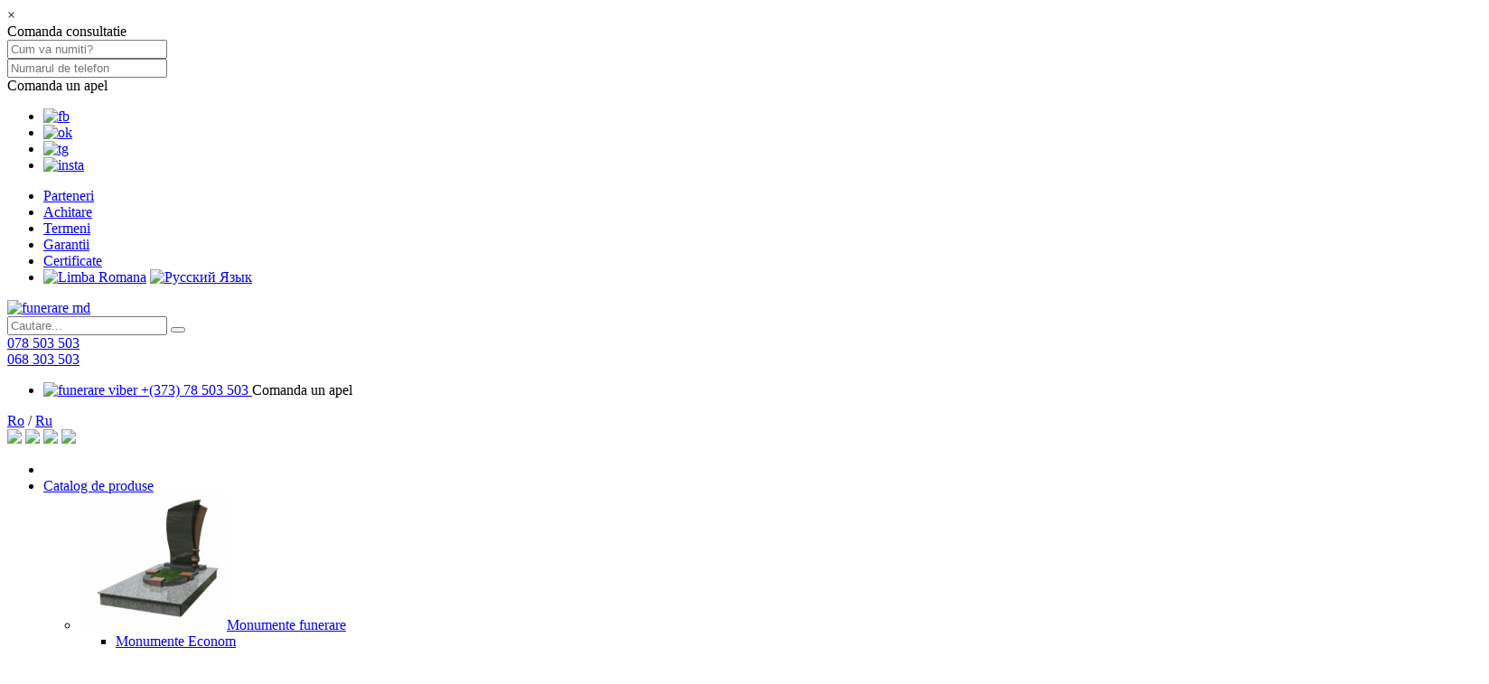

--- FILE ---
content_type: text/html; charset=utf-8
request_url: https://www.funerare.md/ro/catalog/garduri-morminte/gard-din-metal-forjat-pentru-cimitir
body_size: 12386
content:
<!doctype html> <html lang="ro"> <head> <!-- Google Tag Manager --> <script>(function(w,d,s,l,i){w[l]=w[l]||[];w[l].push({'gtm.start':
new Date().getTime(),event:'gtm.js'});var f=d.getElementsByTagName(s)[0],
j=d.createElement(s),dl=l!='dataLayer'?'&l='+l:'';j.async=true;j.src=
'https://www.googletagmanager.com/gtm.js?id='+i+dl;f.parentNode.insertBefore(j,f);
})(window,document,'script','dataLayer','GTM-WSKDHG7');</script> <!-- End Google Tag Manager --> <meta charset="UTF-8"> <meta http-equiv="X-UA-Compatible" content="IE=edge"> <meta name="viewport" content="width=device-width, initial-scale=1, maximum-scale=1" /> <title>Gard din metal forjat pentru cimitir</title> <meta name="robots" CONTENT="index, follow"> <meta name="yandex-verification" content="573d74f118f9559a" /> <meta name="description" content="Gard din metal forjat pentru cimitir"> <meta name="keywords" content="Gard din metal forjat pentru cimitir in moldova , Gard din metal forjat pentru cimitir in chisinau"> <meta property="og:title" content="Gard din metal forjat pentru cimitir" /> <meta property="og:description" content="Gard din metal forjat pentru cimitir" /> <meta property="og:url" content="https://www.funerare.md/ro/catalog/garduri-morminte/gard-din-metal-forjat-pentru-cimitir" /> <meta property="og:image" content="https://www.funerare.md/uploads/products/1499699048.PNG" /> <meta property="og:type" content="website"> <link rel="publisher" href="https://plus.google.com/funerare.md"> <meta name="twitter:card" content="summary" /> <meta name="google-site-verification" content="vPhbFNA3DfSWkIkBFOtass5PIJ6NtRRSM_jDd34RoL4" /> <meta name="twitter:site" content="@funerare_md" /> <meta name="twitter:title" content="Funerare.md - produse si servicii" /> <meta name="twitter:description" content="monumente funerare moldova si servicii funerare in moldova" /> <meta name="twitter:image" content="https://www.funerare.md/assets/frontend/images/logo.png" /> <link rel="canonical" href="https://www.funerare.md/ro/catalog/garduri-morminte/gard-din-metal-forjat-pentru-cimitir"> <link rel="alternate" href="https://www.funerare.md/ru/katalog/ogrady/-metalicheskie-ogrady-dlya-kladbisha" hreflang="ru-md" /> <link rel="shortcut icon" href="https://www.funerare.md/faver.ico" type="image/x-icon"> <!--<link rel="icon" href="https://www.funerare.md/favicon.ico" type="image/x-icon">--> <link rel="stylesheet" href="https://www.funerare.md/assets/frontend/css/styles.css?ver=11770038210" /> <link rel="stylesheet" href="https://www.funerare.md/assets/frontend/css/responsive.css" /> <!--[if lt IE 9]> <script src="http://html5shim.googlecode.com/svn/trunk/html5.js"></script> <![endif]--> </head> <body> <!-- Google Tag Manager (noscript) --> <noscript><iframe src="https://www.googletagmanager.com/ns.html?id=GTM-WSKDHG7" height="0" width="0" style="display:none;visibility:hidden"></iframe></noscript> <!-- End Google Tag Manager (noscript) --> <div id="callback" class="modal"> <!-- Modal content --> <div class="modal-content"> <div class="modal-header"> <span class="close">×</span> <div class="modal-title">Comanda consultatie</div> </div> <div class="modal-container"> <form id="callback-form" class="callback-form"> <div class="form-group"> <input class="form-control" type="text" id="namec" placeholder="Cum va numiti?" required=""> </div> <div class="form-group"> <input class="form-control" type="text" id="phonec" placeholder="Numarul de telefon" required=""> </div> <div class="form-group text-center"> <a class="button" id="submit-callback">Comanda un apel</a> </div> </form> </div> </div> </div> <div class="top-pages hidden-xs hidden-sm"> <div class="container"> <div class="row"> <div class="col-lg-3 col-md-3"> <ul class="top-social"> <li><a href="https://www.facebook.com/monumente.funerare.chisinau.moldova.Funerare.md" target="blank"><img alt="fb" src="/assets/frontend/images/fb.png"/></a></li> <li><a href="https://ok.ru/monumente.funerare.moldova" target="blank"><img alt="ok" src="/assets/frontend/images/ok.png"/></a></li> <li><a href="https://t.me/funeraremdmonumente" target="blank"><img alt="tg" src="/assets/frontend/images/tg.png"/></a></li> <li><a href="https://www.instagram.com/monumente_funerare.md/" target="blank"><img alt="insta" src="/assets/frontend/images/insta.png"/></a></li> <!-- <li>--> <!-- <a href="skype:--><!--" class="skype-link"><i class="fa fa-skype"></i></a>--> <!-- </li>--> </ul> </div> <div class="col-lg-9 col-md-9"> <ul class="pages-ul"> <li><a href="https://www.funerare.md/ro/parteneri">Parteneri</a></li> <li><a href="https://www.funerare.md/ro/achitare">Achitare</a></li> <li><a href="https://www.funerare.md/ro/termeni">Termeni</a></li> <li><a href="https://www.funerare.md/ro/garantii">Garantii</a></li> <li><a href="https://www.funerare.md/ro/certificate">Certificate</a></li> <li class="data-lang"> <a href="https://www.funerare.md/ro/catalog/garduri-morminte/gard-din-metal-forjat-pentru-cimitir"><img src="https://www.funerare.md/assets/frontend/images/ro.png" alt="Limba Romana" title="Limba Romana"></a> <a href="https://www.funerare.md/ru/katalog/ogrady/-metalicheskie-ogrady-dlya-kladbisha"><img src="https://www.funerare.md/assets/frontend/images/ru.png" alt="Русский Язык" title="Русский Язык"></a> </li> </ul> </div> </div> </div> </div> <div class="top-navs" id="top-nav"> <div class="container"> <div class="row"> <div class="header"> <div class="col-lg-3 col-md-3 col-sm-3 col-xs-5"> <div id="logo"> <a href="https://www.funerare.md/ro"><img src="https://www.funerare.md/assets/frontend/images/logo.png" alt="funerare md" /> </a> </div> </div> <div class="col-lg-6 col-md-6 col-sm-5 col-xs-12" id="header_slogan"> <div class="col-lg-8 col-md-8 search-box"> <form action="https://www.funerare.md/ro/cautare" method="GET" class="serachs-form"> <input type="text" class="input-searchs" name="q" placeholder="Cautare..." /> <button class="button-searchs" type="submit"> <i class="fa fa-search"></i> </button> </form> </div> <div class="col-lg-4 col-md-4 no-padding top-phones"> <div class="phone-link"><i class="fa fa-phone"></i> <a href="tel:+37378503503" id="phone-call">078 503 503</a> </div> <div class="phone-link"><i class="fa fa-phone"></i> <a href="tel:+37368303503" id="phone-call">068 303 503</a> </div> </div> </div> <div class="col-lg-2 col-md-2 col-sm-7 col-xs-7 phone-blocks"> <ul class="header-widget contas"> <li> <div class="widget-content"> <span class="title phones"> <a href="viber://chat?number=+37378503503" title="viber" id="phone-call"> <img alt="funerare viber" src="/assets/frontend/images/viber.png" width="25" /> </a> <a href="tel:+37378503503" title="tel" id="phone-call"> +(373) 78 503 503 </a> </span> <span class="data"><a class="callback-btn"><i class="fa fa-phone"></i> Comanda un apel</a></span> </div> </li> <!-- <li>RO | RU</li> --> </ul> </div> <div class="clearfix"></div> </div> </div> </div> <!-- Navigation ================================================== --> <div id="walyk"> <div class="container"> <div class="row"> <div class="col-md-12"> <!-- Mobile Navigation --> <div class="menu-responsive"> <i class="fa fa-reorder menu-trigger"></i> <div class="mobile-lang"> <a href="https://www.funerare.md/ro/catalog/garduri-morminte/gard-din-metal-forjat-pentru-cimitir" class="active">Ro</a> / <a href="https://www.funerare.md/ru/katalog/ogrady/-metalicheskie-ogrady-dlya-kladbisha" class="">Ru</a> </div> <div class="header-social"> <a class="social-icon fb" href="https://www.facebook.com/monumentedingranitfuneraremoldova"><img src="/assets/frontend/images/fb.png"/></a> <a class="social-icon ok" href="https://ok.ru/monumente"><img src="/assets/frontend/images/ok.png"/></a> <a class="social-icon tw" href="https://t.me/funeraremdmonumente"><img src="/assets/frontend/images/tg.png"/></a> <a class="social-icon in" href="https://www.instagram.com/funerare_md/"><img src="/assets/frontend/images/insta.png"/></a> </div> </div> <!-- Main Navigation --> <nav id="navigation"> <ul class="menu" id="responsive"> <li><a href="https://www.funerare.md/ro"><i class="fa fa-home"></i></a></li> <li class="dropdown internet-magazin"> <a class="active" href="https://www.funerare.md/ro/catalog"> <i class="fa fa-bars"></i> Catalog de produse </a> <ul> <li class="have_sub-menu count-1"> <a href="https://www.funerare.md/ro/catalog/monumente-funerare"> <img src="https://www.funerare.md/uploads/products/1497641837-thumb.png" alt="Monumente funerare" class="section-icon" />Monumente funerare </a> <ul> <li> <a href="https://www.funerare.md/ro/catalog/monumente-funerare/monumente-econom"> Monumente Econom </a> </li> <li> <a href="https://www.funerare.md/ro/catalog/monumente-funerare/monumente-standard"> Monumente Standard </a> </li> <li> <a href="https://www.funerare.md/ro/catalog/monumente-funerare/monumente-premium"> Monumente Premium </a> </li> <li> <a href="https://www.funerare.md/ro/catalog/monumente-funerare/monumente-duble"> Monumente Duble </a> </li> <li> <a href="https://www.funerare.md/ro/catalog/monumente-funerare/monumente-copii"> Monumente Copii </a> </li> <li> <a href="https://www.funerare.md/ro/catalog/monumente-funerare/monumente-musulmane"> Monumente Musulmane </a> </li> <li> <a href="https://www.funerare.md/ro/catalog/monumente-funerare/monumente-din-granit-rosu"> Monumente din granit rosu </a> </li> <li> <a href="https://www.funerare.md/ro/catalog/monumente-funerare/monumente-vip"> Monumente VIP </a> </li> <li> <a href="https://www.funerare.md/ro/catalog/monumente-funerare/monumente-gri"> Monumente gri </a> </li> <li> <a href="https://www.funerare.md/ro/catalog/monumente-funerare/monumente-la-cheie"> Monumente la cheie </a> </li> <li> <a href="https://www.funerare.md/ro/catalog/monumente-funerare/monumente-din-marmura"> Monumente din marmura </a> </li> </ul> </li> <li class="have_sub-menu count-2"> <a href="https://www.funerare.md/ro/catalog/accesorii-monumente"> <img src="https://www.funerare.md/uploads/products/1497641801-thumb.jpg" alt="Accesorii monumente" class="section-icon" />Accesorii monumente </a> <ul> <li> <a href="https://www.funerare.md/ro/catalog/accesorii-monumente/vaze"> Vaze </a> </li> <li> <a href="https://www.funerare.md/ro/catalog/accesorii-monumente/candele"> Candele </a> </li> <li> <a href="https://www.funerare.md/ro/catalog/accesorii-monumente/bile-din-granit"> Bile din granit </a> </li> </ul> </li> <li class="have_sub-menu count-3"> <a href="https://www.funerare.md/ro/catalog/garduri-morminte"> <img src="https://www.funerare.md/uploads/products/1497641828-thumb.jpg" alt="Garduri morminte" class="section-icon" />Garduri morminte </a> <ul> <li> <a href="https://www.funerare.md/ro/catalog/garduri-morminte/gard-din-metal-forjat-pentru-cimitir"> Gard din metal forjat pentru cimitir </a> </li> <li> <a href="https://www.funerare.md/ro/catalog/garduri-morminte/garduri-pentru-morminte"> Garduri pentru morminte </a> </li> </ul> </li> <li class="have_sub-menu count-4"> <a href="https://www.funerare.md/ro/catalog/mese-si-scaune"> <img src="https://www.funerare.md/uploads/products/1497641628-thumb.jpg" alt="Mese si scaune" class="section-icon" />Mese si scaune </a> <ul> <li> <a href="https://www.funerare.md/ro/catalog/mese-si-scaune/mese-si-scaune-din-metal-la-cimitir"> Mese si scaune din metal la cimitir </a> </li> <li> <a href="https://www.funerare.md/ro/catalog/mese-si-scaune/mese-si-scaune-din-granit-la-cimitir"> Mese si scaune din granit la cimitir </a> </li> </ul> </li> <li class="have_sub-menu count-5"> <a href="https://www.funerare.md/ro/catalog/cruci"> <img src="https://www.funerare.md/uploads/products/1497641617-thumb.jpg" alt="Cruci" class="section-icon" />Cruci </a> <ul> <li> <a href="https://www.funerare.md/ro/catalog/cruci/cruci-din-metal"> Cruci din metal </a> </li> <li> <a href="https://www.funerare.md/ro/catalog/cruci/cruci-din-lemn"> Cruci din lemn </a> </li> </ul> </li> <li class="have_sub-menu count-6"> <a href="https://www.funerare.md/ro/catalog/coroane-si-jerbe"> <img src="https://www.funerare.md/uploads/products/1497641600-thumb.jpg" alt="Coroane si jerbe" class="section-icon" />Coroane si jerbe </a> <ul> <li> <a href="https://www.funerare.md/ro/catalog/coroane-si-jerbe/coroane"> Coroane </a> </li> </ul> </li> <li class="have_sub-menu count-7"> <a href="https://www.funerare.md/ro/catalog/sicrie"> <img src="https://www.funerare.md/uploads/products/1497641591-thumb.jpg" alt="Sicrie" class="section-icon" />Sicrie </a> <ul> <li> <a href="https://www.funerare.md/ro/catalog/sicrie/sicrie-econom"> Sicrie Econom </a> </li> <li> <a href="https://www.funerare.md/ro/catalog/sicrie/sicrie-standard"> Sicrie Standard </a> </li> <li> <a href="https://www.funerare.md/ro/catalog/sicrie/sicrie-premium"> Sicrie Premium </a> </li> </ul> </li> <li class="have_sub-menu count-8"> <a href="https://www.funerare.md/ro/catalog/fundaii-din-granit"> <img src="https://www.funerare.md/uploads/products/1731583487-thumb.jpg" alt="Fundații din granit" class="section-icon" />Fundații din granit </a> <ul> <li> <a href="https://www.funerare.md/ro/catalog/fundaii-din-granit/fundaii-din-granit"> Fundații din granit </a> </li> </ul> </li> </ul> </li> <li class="dropdown services-link" style=""> <a href="https://www.funerare.md/ro/servicii"> Servicii funerare </a> <ul> <li> <a href="https://www.funerare.md/ro/servicii/repatrierea-decedailor-n-moldova"> Repatrierea decedaților în Moldova </a> </li> <li> <a href="https://www.funerare.md/ro/servicii/coroane-funerare"> Coroane funerare </a> </li> <li> <a href="https://www.funerare.md/ro/servicii/ingrijirea-mormintelor"> Ingrijirea mormintelor </a> </li> <li> <a href="https://www.funerare.md/ro/servicii/transportarea-si-montarea-monumentelor"> Transportarea si montarea monumentelor </a> </li> <li> <a href="https://www.funerare.md/ro/servicii/cavouri-funerare"> Cavouri Funerare </a> </li> </ul> </li> <li> <a href="https://www.funerare.md/ro/despre-companie">Despre Companie </a> </li> <li> <a href="https://www.funerare.md/ro/lucrari">Lucrarile Noastre</a> </li> <li class="dropdown info"> <a href="https://www.funerare.md/ro/informatii">Informatii</a> <ul> <li><a href="https://www.funerare.md/ro/informatii/articole">Articole</a></li> <li><a href="https://www.funerare.md/ro/informatii/sfaturi-funerare">Sfaturi funerare</a></li> <li><a href="https://www.funerare.md/ro/informatii/faq">FAQ (intrebare - raspuns)</a></li> </ul> </li> <li> <a href="https://www.funerare.md/ro/contacte">Contacte</a> </li> <!-- Cart Icon --> <li id="shopping-cart"> <a href="https://www.funerare.md/ro/catalog/cos"> <i class="fa fa-shopping-cart"></i> <span class="cart-counter"> 0 </span> Cosul </a> </li> </ul> </nav> </div> </div> </div> </div> </div> <div class="contentar"> <div id="titlebar"> <div class="container"> <div class="row"> <div class="col-md-12"> <div class="home-title"><span>Catalog de produse</span></div> </div> </div> </div> </div> <!-- Container / Start --> <div class="container"> <div class="row"> <!-- Products --> <div class="col-lg-3 col-md-3 col-sm-12 col-xs-12" id="shop-widgets"> <ul id="widget-btn"> <li id="widget-catalog"><i class="fa fa-list"></i> Catalogul de produse</li> <li id="widget-filter"><i class="fa fa-filter"></i> Filtre produse</li> <li id="widget-sort"><i class="fa fa-arrows-v"></i> Sortare</li> </ul> <div class="widget margin-bottom-30"> <div id='cssmenu'> <ul> <li class="has-sub" > <a href='https://www.funerare.md/ro/catalog/monumente-funerare'> <span><img class="pimg" src="https://www.funerare.md/uploads/products/1497641837-thumb.png" alt="Monumente funerare"> Monumente funerare</span> </a> <ul> <li> <a href='https://www.funerare.md/ro/catalog/monumente-funerare/monumente-econom'> Monumente Econom </a> </li> <li> <a href='https://www.funerare.md/ro/catalog/monumente-funerare/monumente-standard'> Monumente Standard </a> </li> <li> <a href='https://www.funerare.md/ro/catalog/monumente-funerare/monumente-premium'> Monumente Premium </a> </li> <li> <a href='https://www.funerare.md/ro/catalog/monumente-funerare/monumente-duble'> Monumente Duble </a> </li> <li> <a href='https://www.funerare.md/ro/catalog/monumente-funerare/monumente-copii'> Monumente Copii </a> </li> <li> <a href='https://www.funerare.md/ro/catalog/monumente-funerare/monumente-musulmane'> Monumente Musulmane </a> </li> <li> <a href='https://www.funerare.md/ro/catalog/monumente-funerare/monumente-din-granit-rosu'> Monumente din granit rosu </a> </li> <li> <a href='https://www.funerare.md/ro/catalog/monumente-funerare/monumente-vip'> Monumente VIP </a> </li> <li> <a href='https://www.funerare.md/ro/catalog/monumente-funerare/monumente-gri'> Monumente gri </a> </li> <li> <a href='https://www.funerare.md/ro/catalog/monumente-funerare/monumente-la-cheie'> Monumente la cheie </a> </li> <li> <a href='https://www.funerare.md/ro/catalog/monumente-funerare/monumente-din-marmura'> Monumente din marmura </a> </li> </ul> </li> <li class="has-sub" > <a href='https://www.funerare.md/ro/catalog/accesorii-monumente'> <span><img class="pimg" src="https://www.funerare.md/uploads/products/1497641801-thumb.jpg" alt="Accesorii monumente"> Accesorii monumente</span> </a> <ul> <li> <a href='https://www.funerare.md/ro/catalog/accesorii-monumente/vaze'> Vaze </a> </li> <li> <a href='https://www.funerare.md/ro/catalog/accesorii-monumente/candele'> Candele </a> </li> <li> <a href='https://www.funerare.md/ro/catalog/accesorii-monumente/bile-din-granit'> Bile din granit </a> </li> </ul> </li> <li class="has-sub" > <a href='https://www.funerare.md/ro/catalog/garduri-morminte'> <span><img class="pimg" src="https://www.funerare.md/uploads/products/1497641828-thumb.jpg" alt="Garduri morminte"> Garduri morminte</span> </a> <ul> <li> <a href='https://www.funerare.md/ro/catalog/garduri-morminte/gard-din-metal-forjat-pentru-cimitir'> Gard din metal forjat pentru cimitir </a> </li> <li> <a href='https://www.funerare.md/ro/catalog/garduri-morminte/garduri-pentru-morminte'> Garduri pentru morminte </a> </li> </ul> </li> <li class="has-sub" > <a href='https://www.funerare.md/ro/catalog/mese-si-scaune'> <span><img class="pimg" src="https://www.funerare.md/uploads/products/1497641628-thumb.jpg" alt="Mese si scaune"> Mese si scaune</span> </a> <ul> <li> <a href='https://www.funerare.md/ro/catalog/mese-si-scaune/mese-si-scaune-din-metal-la-cimitir'> Mese si scaune din metal la cimitir </a> </li> <li> <a href='https://www.funerare.md/ro/catalog/mese-si-scaune/mese-si-scaune-din-granit-la-cimitir'> Mese si scaune din granit la cimitir </a> </li> </ul> </li> <li class="has-sub" > <a href='https://www.funerare.md/ro/catalog/cruci'> <span><img class="pimg" src="https://www.funerare.md/uploads/products/1497641617-thumb.jpg" alt="Cruci"> Cruci</span> </a> <ul> <li> <a href='https://www.funerare.md/ro/catalog/cruci/cruci-din-metal'> Cruci din metal </a> </li> <li> <a href='https://www.funerare.md/ro/catalog/cruci/cruci-din-lemn'> Cruci din lemn </a> </li> </ul> </li> <li class="has-sub" > <a href='https://www.funerare.md/ro/catalog/coroane-si-jerbe'> <span><img class="pimg" src="https://www.funerare.md/uploads/products/1497641600-thumb.jpg" alt="Coroane si jerbe"> Coroane si jerbe</span> </a> <ul> <li> <a href='https://www.funerare.md/ro/catalog/coroane-si-jerbe/coroane'> Coroane </a> </li> </ul> </li> <li class="has-sub" > <a href='https://www.funerare.md/ro/catalog/sicrie'> <span><img class="pimg" src="https://www.funerare.md/uploads/products/1497641591-thumb.jpg" alt="Sicrie"> Sicrie</span> </a> <ul> <li> <a href='https://www.funerare.md/ro/catalog/sicrie/sicrie-econom'> Sicrie Econom </a> </li> <li> <a href='https://www.funerare.md/ro/catalog/sicrie/sicrie-standard'> Sicrie Standard </a> </li> <li> <a href='https://www.funerare.md/ro/catalog/sicrie/sicrie-premium'> Sicrie Premium </a> </li> </ul> </li> <li class="has-sub" > <a href='https://www.funerare.md/ro/catalog/fundaii-din-granit'> <span><img class="pimg" src="https://www.funerare.md/uploads/products/1731583487-thumb.jpg" alt="Fundații din granit"> Fundații din granit</span> </a> <ul> <li> <a href='https://www.funerare.md/ro/catalog/fundaii-din-granit/fundaii-din-granit'> Fundații din granit </a> </li> </ul> </li> </ul> </div> </div> <div class="widget margin-bottom-30"> <div class="price-range"> <div class="widgettitle">Filtre produse</div> <form action="https://www.funerare.md/ro/catalog" method="GET" id="filter-form"> <div class="row"> <div class="col-lg-12 col-sm-12 col-xs-12"> <b>Tip granit</b> </div> <div class="col-lg-11 col-md-11 col-sm-11 col-xs-11 form-group"> <select class="form-control" name="filter_1"> <option value="">Alegeti</option> <option value="1" >Negru</option> <option value="4" >Rosu</option> <option value="5" >Negru, Rosu</option> <option value="6" >Negru, Gri</option> <option value="7" >Rosu,Gri</option> </select> </div> </div> <div class="row"> <div class="col-lg-12 col-sm-12 col-xs-12"> <b>Tip monument</b> </div> <div class="col-lg-11 col-md-11 col-sm-11 col-xs-11 form-group"> <select class="form-control" name="filter_2"> <option value="">Alegeti</option> <option value="2" >Ordinar</option> <option value="3" >Dublu</option> <option value="8" >Triplu</option> </select> </div> </div> <div class="row hidden" > <div class="col-lg-12 col-sm-12 col-xs-12"> <b>Pret (lei)</b> </div> <div class="col-lg-5 col-md-5 col-sm-5 col-xs-5 form-group"> <input name="min" type="number" placeholder="de la"/> </div> <div class="col-lg-1 col-md-1 col-sm-1 col-xs-1 form-group"> - </div> <div class="col-lg-5 col-md-5 col-sm-5 col-xs-5 form-group"> <input name="max" type="number" placeholder="pina la"/> </div> </div> <div class="row"> <div class="col-lg-11 col-md-11 col-sm-11 col-xs-11 form-group text-center"> <input type="submit" class="button gray" value="Filtreaza"> </div> </div> </form> </div> <div class="clearfix"></div> </div> </div> <div class="col-lg-9 col-md-9 col-sm-12 col-xs-12"> <div class="row"> <div class="col-lg-12 col-md-12 col-sm-12 col-xs-12" id="mobile-only"> Gard din metal forjat pentru cimitir </div> <div class="col-lg-12 col-md-12 col-sm-12 col-xs-12 sort-by"> <ul> <li class="title"> Gard din metal forjat pentru cimitir </li> <li> Sorteaza dupa: </li> <li><a href="https://www.funerare.md/ro/catalog/garduri-morminte/gard-din-metal-forjat-pentru-cimitir/?sort=new">noi</a></li> <li> <a href="https://www.funerare.md/ro/catalog/garduri-morminte/gard-din-metal-forjat-pentru-cimitir/?sort=max"> pret<img src="https://www.funerare.md/assets/frontend/images/top-arrow.png" alt=""> </a> </li> <li><a href="https://www.funerare.md/ro/catalog/garduri-morminte/gard-din-metal-forjat-pentru-cimitir/?sort=popular">popularitate</a></li> <li><a href="https://www.funerare.md/ro/catalog/garduri-morminte/gard-din-metal-forjat-pentru-cimitir/?sort=sale_percent">reduceri</a></li> </ul> </div> </div> <div class="isotope-wrapper" id="products"> <!-- Product --> <div class="isotope-item text-center"> <div class="shop-item"> <figure> <a href="https://www.funerare.md/ro/catalog/garduri-morminte/gard-din-metal-forjat-pentru-cimitir/gard-metalic-din-lan-g11-1539"> <img src="https://www.funerare.md/uploads/products/1720262606.jpg" alt="Gard metalic din lanț G11" /> </a> <figcaption class="item-description"> <a href="https://www.funerare.md/ro/catalog/garduri-morminte/gard-din-metal-forjat-pentru-cimitir/gard-metalic-din-lan-g11-1539"><h5>Gard metalic din lanț G11</h5></a> <p>Gard din lant la cimtir G11</p> <p>Pret : 760</p> <a class="button add-to-cart" product="1539">Adauga in cos</a> </figcaption> </figure> </div> </div> <!-- Product --> <div class="isotope-item text-center"> <div class="shop-item"> <div id="sale"> <span class="percent_red">-10%</span> <div id="red"><span>REDUCERE<br> <span id="reducere">96</span> LEI </div> </div> <figure> <a href="https://www.funerare.md/ro/catalog/garduri-morminte/gard-din-metal-forjat-pentru-cimitir/gard-din-metal-forjat-pentru-cimitir-0346-346"> <img src="https://www.funerare.md/uploads/products/0346.png" alt="Gard din metal forjat pentru cimitir 0346" /> </a> <div id="end"> <span>Sfârșitul acțiunii </span><span id="demo"></span> <script>
// Set the date we're counting down to
var today = new Date();
var countDownDate = new Date(today.getFullYear(), today.getMonth()+1, 1);

// Update the count down every 1 second
var x = setInterval(function() {

  // Get today's date and time
  var now = new Date().getTime();

  // Find the distance between now and the count down date
  var distance = countDownDate - now;

  // Time calculations for days, hours, minutes and seconds
  var days = Math.floor(distance / (1000 * 60 * 60 * 24));
  var hours = Math.floor((distance % (1000 * 60 * 60 * 24)) / (1000 * 60 * 60));
  var minutes = Math.floor((distance % (1000 * 60 * 60)) / (1000 * 60));
  var seconds = Math.floor((distance % (1000 * 60)) / 1000);

  // Display the result in the element with id="demo"
  var x = document.getElementById("products").querySelectorAll("#demo");

// Create a for loop and set the background color of all elements with class="example" in div
var i;
for (i = 0; i < x.length; i++) {
  x[i].innerHTML = days + "z " + hours + "o "
  + minutes + "m " + seconds + "s ";
}


  // If the count down is finished, write some text
/*  if (distance < 0) {
    clearInterval(x);
    document.getElementById("demo").innerHTML = "EXPIRED";
  }*/
}, 100);
</script> </div> <figcaption class="item-description"> <a href="https://www.funerare.md/ro/catalog/garduri-morminte/gard-din-metal-forjat-pentru-cimitir/gard-din-metal-forjat-pentru-cimitir-0346-346"><h5>Gard din metal forjat pentru cimitir 0346</h5></a> <p>Gard din metal forjat pentru cimitir 0346 Chisinau Moldova</p> <p>Pret : <span style="text-decoration: line-through;">960 lei</span> <span>864 lei</span></p> <a class="button add-to-cart" product="346">Adauga in cos</a> </figcaption> </figure> </div> </div> <!-- Product --> <div class="isotope-item text-center"> <div class="shop-item"> <div id="sale"> <span class="percent_red">-10%</span> <div id="red"><span>REDUCERE<br> <span id="reducere">96</span> LEI </div> </div> <figure> <a href="https://www.funerare.md/ro/catalog/garduri-morminte/gard-din-metal-forjat-pentru-cimitir/gard-din-metal-forjat-pentru-cimitir-0349-349"> <img src="https://www.funerare.md/uploads/products/0349.png" alt="Gard din metal forjat pentru cimitir 0349" /> </a> <div id="end"> <span>Sfârșitul acțiunii </span><span id="demo"></span> <script>
// Set the date we're counting down to
var today = new Date();
var countDownDate = new Date(today.getFullYear(), today.getMonth()+1, 1);

// Update the count down every 1 second
var x = setInterval(function() {

  // Get today's date and time
  var now = new Date().getTime();

  // Find the distance between now and the count down date
  var distance = countDownDate - now;

  // Time calculations for days, hours, minutes and seconds
  var days = Math.floor(distance / (1000 * 60 * 60 * 24));
  var hours = Math.floor((distance % (1000 * 60 * 60 * 24)) / (1000 * 60 * 60));
  var minutes = Math.floor((distance % (1000 * 60 * 60)) / (1000 * 60));
  var seconds = Math.floor((distance % (1000 * 60)) / 1000);

  // Display the result in the element with id="demo"
  var x = document.getElementById("products").querySelectorAll("#demo");

// Create a for loop and set the background color of all elements with class="example" in div
var i;
for (i = 0; i < x.length; i++) {
  x[i].innerHTML = days + "z " + hours + "o "
  + minutes + "m " + seconds + "s ";
}


  // If the count down is finished, write some text
/*  if (distance < 0) {
    clearInterval(x);
    document.getElementById("demo").innerHTML = "EXPIRED";
  }*/
}, 100);
</script> </div> <figcaption class="item-description"> <a href="https://www.funerare.md/ro/catalog/garduri-morminte/gard-din-metal-forjat-pentru-cimitir/gard-din-metal-forjat-pentru-cimitir-0349-349"><h5>Gard din metal forjat pentru cimitir 0349</h5></a> <p>Gard din metal forjat pentru cimitir 0349 Chisinau Moldova</p> <p>Pret : <span style="text-decoration: line-through;">960 lei</span> <span>864 lei</span></p> <a class="button add-to-cart" product="349">Adauga in cos</a> </figcaption> </figure> </div> </div> <!-- Product --> <div class="isotope-item text-center"> <div class="shop-item"> <div id="sale"> <span class="percent_red">-10%</span> <div id="red"><span>REDUCERE<br> <span id="reducere">96</span> LEI </div> </div> <figure> <a href="https://www.funerare.md/ro/catalog/garduri-morminte/gard-din-metal-forjat-pentru-cimitir/gard-din-metal-forjat-pentru-cimitir-0355-355"> <img src="https://www.funerare.md/uploads/products/0355.png" alt="Gard din metal forjat pentru cimitir 0355" /> </a> <div id="end"> <span>Sfârșitul acțiunii </span><span id="demo"></span> <script>
// Set the date we're counting down to
var today = new Date();
var countDownDate = new Date(today.getFullYear(), today.getMonth()+1, 1);

// Update the count down every 1 second
var x = setInterval(function() {

  // Get today's date and time
  var now = new Date().getTime();

  // Find the distance between now and the count down date
  var distance = countDownDate - now;

  // Time calculations for days, hours, minutes and seconds
  var days = Math.floor(distance / (1000 * 60 * 60 * 24));
  var hours = Math.floor((distance % (1000 * 60 * 60 * 24)) / (1000 * 60 * 60));
  var minutes = Math.floor((distance % (1000 * 60 * 60)) / (1000 * 60));
  var seconds = Math.floor((distance % (1000 * 60)) / 1000);

  // Display the result in the element with id="demo"
  var x = document.getElementById("products").querySelectorAll("#demo");

// Create a for loop and set the background color of all elements with class="example" in div
var i;
for (i = 0; i < x.length; i++) {
  x[i].innerHTML = days + "z " + hours + "o "
  + minutes + "m " + seconds + "s ";
}


  // If the count down is finished, write some text
/*  if (distance < 0) {
    clearInterval(x);
    document.getElementById("demo").innerHTML = "EXPIRED";
  }*/
}, 100);
</script> </div> <figcaption class="item-description"> <a href="https://www.funerare.md/ro/catalog/garduri-morminte/gard-din-metal-forjat-pentru-cimitir/gard-din-metal-forjat-pentru-cimitir-0355-355"><h5>Gard din metal forjat pentru cimitir 0355</h5></a> <p>Gard din metal forjat pentru cimitir 0355 Chisinau Moldova</p> <p>Pret : <span style="text-decoration: line-through;">960 lei</span> <span>864 lei</span></p> <a class="button add-to-cart" product="355">Adauga in cos</a> </figcaption> </figure> </div> </div> <!-- Product --> <div class="isotope-item text-center"> <div class="shop-item"> <div id="sale"> <span class="percent_red">-10%</span> <div id="red"><span>REDUCERE<br> <span id="reducere">104</span> LEI </div> </div> <figure> <a href="https://www.funerare.md/ro/catalog/garduri-morminte/gard-din-metal-forjat-pentru-cimitir/gard-din-metal-forjat-pentru-cimitir-0350-350"> <img src="https://www.funerare.md/uploads/products/0350.png" alt="Gard din metal forjat pentru cimitir 0350" /> </a> <div id="end"> <span>Sfârșitul acțiunii </span><span id="demo"></span> <script>
// Set the date we're counting down to
var today = new Date();
var countDownDate = new Date(today.getFullYear(), today.getMonth()+1, 1);

// Update the count down every 1 second
var x = setInterval(function() {

  // Get today's date and time
  var now = new Date().getTime();

  // Find the distance between now and the count down date
  var distance = countDownDate - now;

  // Time calculations for days, hours, minutes and seconds
  var days = Math.floor(distance / (1000 * 60 * 60 * 24));
  var hours = Math.floor((distance % (1000 * 60 * 60 * 24)) / (1000 * 60 * 60));
  var minutes = Math.floor((distance % (1000 * 60 * 60)) / (1000 * 60));
  var seconds = Math.floor((distance % (1000 * 60)) / 1000);

  // Display the result in the element with id="demo"
  var x = document.getElementById("products").querySelectorAll("#demo");

// Create a for loop and set the background color of all elements with class="example" in div
var i;
for (i = 0; i < x.length; i++) {
  x[i].innerHTML = days + "z " + hours + "o "
  + minutes + "m " + seconds + "s ";
}


  // If the count down is finished, write some text
/*  if (distance < 0) {
    clearInterval(x);
    document.getElementById("demo").innerHTML = "EXPIRED";
  }*/
}, 100);
</script> </div> <figcaption class="item-description"> <a href="https://www.funerare.md/ro/catalog/garduri-morminte/gard-din-metal-forjat-pentru-cimitir/gard-din-metal-forjat-pentru-cimitir-0350-350"><h5>Gard din metal forjat pentru cimitir 0350</h5></a> <p>Gard din metal forjat pentru cimitir 0350 Chisinau Moldova</p> <p>Pret : <span style="text-decoration: line-through;">1040 lei</span> <span>936 lei</span></p> <a class="button add-to-cart" product="350">Adauga in cos</a> </figcaption> </figure> </div> </div> <!-- Product --> <div class="isotope-item text-center"> <div class="shop-item"> <div id="sale"> <span class="percent_red">-10%</span> <div id="red"><span>REDUCERE<br> <span id="reducere">108</span> LEI </div> </div> <figure> <a href="https://www.funerare.md/ro/catalog/garduri-morminte/gard-din-metal-forjat-pentru-cimitir/gard-din-metal-forjat-pentru-cimitir-0347-347"> <img src="https://www.funerare.md/uploads/products/0347.png" alt="Gard din metal forjat pentru cimitir 0347" /> </a> <div id="end"> <span>Sfârșitul acțiunii </span><span id="demo"></span> <script>
// Set the date we're counting down to
var today = new Date();
var countDownDate = new Date(today.getFullYear(), today.getMonth()+1, 1);

// Update the count down every 1 second
var x = setInterval(function() {

  // Get today's date and time
  var now = new Date().getTime();

  // Find the distance between now and the count down date
  var distance = countDownDate - now;

  // Time calculations for days, hours, minutes and seconds
  var days = Math.floor(distance / (1000 * 60 * 60 * 24));
  var hours = Math.floor((distance % (1000 * 60 * 60 * 24)) / (1000 * 60 * 60));
  var minutes = Math.floor((distance % (1000 * 60 * 60)) / (1000 * 60));
  var seconds = Math.floor((distance % (1000 * 60)) / 1000);

  // Display the result in the element with id="demo"
  var x = document.getElementById("products").querySelectorAll("#demo");

// Create a for loop and set the background color of all elements with class="example" in div
var i;
for (i = 0; i < x.length; i++) {
  x[i].innerHTML = days + "z " + hours + "o "
  + minutes + "m " + seconds + "s ";
}


  // If the count down is finished, write some text
/*  if (distance < 0) {
    clearInterval(x);
    document.getElementById("demo").innerHTML = "EXPIRED";
  }*/
}, 100);
</script> </div> <figcaption class="item-description"> <a href="https://www.funerare.md/ro/catalog/garduri-morminte/gard-din-metal-forjat-pentru-cimitir/gard-din-metal-forjat-pentru-cimitir-0347-347"><h5>Gard din metal forjat pentru cimitir 0347</h5></a> <p>Gard din metal forjat pentru cimitir 0347 Chisinau Moldova</p> <p>Pret : <span style="text-decoration: line-through;">1080 lei</span> <span>972 lei</span></p> <a class="button add-to-cart" product="347">Adauga in cos</a> </figcaption> </figure> </div> </div> <!-- Product --> <div class="isotope-item text-center"> <div class="shop-item"> <div id="sale"> <span class="percent_red">-10%</span> <div id="red"><span>REDUCERE<br> <span id="reducere">108</span> LEI </div> </div> <figure> <a href="https://www.funerare.md/ro/catalog/garduri-morminte/gard-din-metal-forjat-pentru-cimitir/gard-din-metal-forjat-pentru-cimitir-0362-362"> <img src="https://www.funerare.md/uploads/products/0362.png" alt="Gard din metal forjat pentru cimitir 0362" /> </a> <div id="end"> <span>Sfârșitul acțiunii </span><span id="demo"></span> <script>
// Set the date we're counting down to
var today = new Date();
var countDownDate = new Date(today.getFullYear(), today.getMonth()+1, 1);

// Update the count down every 1 second
var x = setInterval(function() {

  // Get today's date and time
  var now = new Date().getTime();

  // Find the distance between now and the count down date
  var distance = countDownDate - now;

  // Time calculations for days, hours, minutes and seconds
  var days = Math.floor(distance / (1000 * 60 * 60 * 24));
  var hours = Math.floor((distance % (1000 * 60 * 60 * 24)) / (1000 * 60 * 60));
  var minutes = Math.floor((distance % (1000 * 60 * 60)) / (1000 * 60));
  var seconds = Math.floor((distance % (1000 * 60)) / 1000);

  // Display the result in the element with id="demo"
  var x = document.getElementById("products").querySelectorAll("#demo");

// Create a for loop and set the background color of all elements with class="example" in div
var i;
for (i = 0; i < x.length; i++) {
  x[i].innerHTML = days + "z " + hours + "o "
  + minutes + "m " + seconds + "s ";
}


  // If the count down is finished, write some text
/*  if (distance < 0) {
    clearInterval(x);
    document.getElementById("demo").innerHTML = "EXPIRED";
  }*/
}, 100);
</script> </div> <figcaption class="item-description"> <a href="https://www.funerare.md/ro/catalog/garduri-morminte/gard-din-metal-forjat-pentru-cimitir/gard-din-metal-forjat-pentru-cimitir-0362-362"><h5>Gard din metal forjat pentru cimitir 0362</h5></a> <p>Gard din metal forjat pentru cimitir 0362 Chisinau Moldova</p> <p>Pret : <span style="text-decoration: line-through;">1080 lei</span> <span>972 lei</span></p> <a class="button add-to-cart" product="362">Adauga in cos</a> </figcaption> </figure> </div> </div> <!-- Product --> <div class="isotope-item text-center"> <div class="shop-item"> <div id="sale"> <span class="percent_red">-10%</span> <div id="red"><span>REDUCERE<br> <span id="reducere">108</span> LEI </div> </div> <figure> <a href="https://www.funerare.md/ro/catalog/garduri-morminte/gard-din-metal-forjat-pentru-cimitir/gard-din-metal-forjat-pentru-cimitir-0364-364"> <img src="https://www.funerare.md/uploads/products/0364.png" alt="Gard din metal forjat pentru cimitir 0364" /> </a> <div id="end"> <span>Sfârșitul acțiunii </span><span id="demo"></span> <script>
// Set the date we're counting down to
var today = new Date();
var countDownDate = new Date(today.getFullYear(), today.getMonth()+1, 1);

// Update the count down every 1 second
var x = setInterval(function() {

  // Get today's date and time
  var now = new Date().getTime();

  // Find the distance between now and the count down date
  var distance = countDownDate - now;

  // Time calculations for days, hours, minutes and seconds
  var days = Math.floor(distance / (1000 * 60 * 60 * 24));
  var hours = Math.floor((distance % (1000 * 60 * 60 * 24)) / (1000 * 60 * 60));
  var minutes = Math.floor((distance % (1000 * 60 * 60)) / (1000 * 60));
  var seconds = Math.floor((distance % (1000 * 60)) / 1000);

  // Display the result in the element with id="demo"
  var x = document.getElementById("products").querySelectorAll("#demo");

// Create a for loop and set the background color of all elements with class="example" in div
var i;
for (i = 0; i < x.length; i++) {
  x[i].innerHTML = days + "z " + hours + "o "
  + minutes + "m " + seconds + "s ";
}


  // If the count down is finished, write some text
/*  if (distance < 0) {
    clearInterval(x);
    document.getElementById("demo").innerHTML = "EXPIRED";
  }*/
}, 100);
</script> </div> <figcaption class="item-description"> <a href="https://www.funerare.md/ro/catalog/garduri-morminte/gard-din-metal-forjat-pentru-cimitir/gard-din-metal-forjat-pentru-cimitir-0364-364"><h5>Gard din metal forjat pentru cimitir 0364</h5></a> <p>Gard din metal forjat pentru cimitir 0364 Chisinau Moldova</p> <p>Pret : <span style="text-decoration: line-through;">1080 lei</span> <span>972 lei</span></p> <a class="button add-to-cart" product="364">Adauga in cos</a> </figcaption> </figure> </div> </div> <!-- Product --> <div class="isotope-item text-center"> <div class="shop-item"> <div id="sale"> <span class="percent_red">-10%</span> <div id="red"><span>REDUCERE<br> <span id="reducere">108</span> LEI </div> </div> <figure> <a href="https://www.funerare.md/ro/catalog/garduri-morminte/gard-din-metal-forjat-pentru-cimitir/gard-din-metal-forjat-pentru-cimitir-0365-365"> <img src="https://www.funerare.md/uploads/products/0365.png" alt="Gard din metal forjat pentru cimitir 0365" /> </a> <div id="end"> <span>Sfârșitul acțiunii </span><span id="demo"></span> <script>
// Set the date we're counting down to
var today = new Date();
var countDownDate = new Date(today.getFullYear(), today.getMonth()+1, 1);

// Update the count down every 1 second
var x = setInterval(function() {

  // Get today's date and time
  var now = new Date().getTime();

  // Find the distance between now and the count down date
  var distance = countDownDate - now;

  // Time calculations for days, hours, minutes and seconds
  var days = Math.floor(distance / (1000 * 60 * 60 * 24));
  var hours = Math.floor((distance % (1000 * 60 * 60 * 24)) / (1000 * 60 * 60));
  var minutes = Math.floor((distance % (1000 * 60 * 60)) / (1000 * 60));
  var seconds = Math.floor((distance % (1000 * 60)) / 1000);

  // Display the result in the element with id="demo"
  var x = document.getElementById("products").querySelectorAll("#demo");

// Create a for loop and set the background color of all elements with class="example" in div
var i;
for (i = 0; i < x.length; i++) {
  x[i].innerHTML = days + "z " + hours + "o "
  + minutes + "m " + seconds + "s ";
}


  // If the count down is finished, write some text
/*  if (distance < 0) {
    clearInterval(x);
    document.getElementById("demo").innerHTML = "EXPIRED";
  }*/
}, 100);
</script> </div> <figcaption class="item-description"> <a href="https://www.funerare.md/ro/catalog/garduri-morminte/gard-din-metal-forjat-pentru-cimitir/gard-din-metal-forjat-pentru-cimitir-0365-365"><h5>Gard din metal forjat pentru cimitir 0365</h5></a> <p>Gard din metal forjat pentru cimitir 0365 Chisinau Moldova</p> <p>Pret : <span style="text-decoration: line-through;">1080 lei</span> <span>972 lei</span></p> <a class="button add-to-cart" product="365">Adauga in cos</a> </figcaption> </figure> </div> </div> <!-- Product --> <div class="isotope-item text-center"> <div class="shop-item"> <div id="sale"> <span class="percent_red">-10%</span> <div id="red"><span>REDUCERE<br> <span id="reducere">112</span> LEI </div> </div> <figure> <a href="https://www.funerare.md/ro/catalog/garduri-morminte/gard-din-metal-forjat-pentru-cimitir/gard-din-metal-forjat-pentru-cimitir-0351-351"> <img src="https://www.funerare.md/uploads/products/0351.png" alt="Gard din metal forjat pentru cimitir 0351" /> </a> <div id="end"> <span>Sfârșitul acțiunii </span><span id="demo"></span> <script>
// Set the date we're counting down to
var today = new Date();
var countDownDate = new Date(today.getFullYear(), today.getMonth()+1, 1);

// Update the count down every 1 second
var x = setInterval(function() {

  // Get today's date and time
  var now = new Date().getTime();

  // Find the distance between now and the count down date
  var distance = countDownDate - now;

  // Time calculations for days, hours, minutes and seconds
  var days = Math.floor(distance / (1000 * 60 * 60 * 24));
  var hours = Math.floor((distance % (1000 * 60 * 60 * 24)) / (1000 * 60 * 60));
  var minutes = Math.floor((distance % (1000 * 60 * 60)) / (1000 * 60));
  var seconds = Math.floor((distance % (1000 * 60)) / 1000);

  // Display the result in the element with id="demo"
  var x = document.getElementById("products").querySelectorAll("#demo");

// Create a for loop and set the background color of all elements with class="example" in div
var i;
for (i = 0; i < x.length; i++) {
  x[i].innerHTML = days + "z " + hours + "o "
  + minutes + "m " + seconds + "s ";
}


  // If the count down is finished, write some text
/*  if (distance < 0) {
    clearInterval(x);
    document.getElementById("demo").innerHTML = "EXPIRED";
  }*/
}, 100);
</script> </div> <figcaption class="item-description"> <a href="https://www.funerare.md/ro/catalog/garduri-morminte/gard-din-metal-forjat-pentru-cimitir/gard-din-metal-forjat-pentru-cimitir-0351-351"><h5>Gard din metal forjat pentru cimitir 0351</h5></a> <p>Gard din metal forjat pentru cimitir 0351 Chisinau Moldova</p> <p>Pret : <span style="text-decoration: line-through;">1120 lei</span> <span>1008 lei</span></p> <a class="button add-to-cart" product="351">Adauga in cos</a> </figcaption> </figure> </div> </div> <!-- Product --> <div class="isotope-item text-center"> <div class="shop-item"> <div id="sale"> <span class="percent_red">-10%</span> <div id="red"><span>REDUCERE<br> <span id="reducere">114</span> LEI </div> </div> <figure> <a href="https://www.funerare.md/ro/catalog/garduri-morminte/gard-din-metal-forjat-pentru-cimitir/gard-din-metal-forjat-pentru-cimitir-0353-353"> <img src="https://www.funerare.md/uploads/products/0353.png" alt="Gard din metal forjat pentru cimitir 0353" /> </a> <div id="end"> <span>Sfârșitul acțiunii </span><span id="demo"></span> <script>
// Set the date we're counting down to
var today = new Date();
var countDownDate = new Date(today.getFullYear(), today.getMonth()+1, 1);

// Update the count down every 1 second
var x = setInterval(function() {

  // Get today's date and time
  var now = new Date().getTime();

  // Find the distance between now and the count down date
  var distance = countDownDate - now;

  // Time calculations for days, hours, minutes and seconds
  var days = Math.floor(distance / (1000 * 60 * 60 * 24));
  var hours = Math.floor((distance % (1000 * 60 * 60 * 24)) / (1000 * 60 * 60));
  var minutes = Math.floor((distance % (1000 * 60 * 60)) / (1000 * 60));
  var seconds = Math.floor((distance % (1000 * 60)) / 1000);

  // Display the result in the element with id="demo"
  var x = document.getElementById("products").querySelectorAll("#demo");

// Create a for loop and set the background color of all elements with class="example" in div
var i;
for (i = 0; i < x.length; i++) {
  x[i].innerHTML = days + "z " + hours + "o "
  + minutes + "m " + seconds + "s ";
}


  // If the count down is finished, write some text
/*  if (distance < 0) {
    clearInterval(x);
    document.getElementById("demo").innerHTML = "EXPIRED";
  }*/
}, 100);
</script> </div> <figcaption class="item-description"> <a href="https://www.funerare.md/ro/catalog/garduri-morminte/gard-din-metal-forjat-pentru-cimitir/gard-din-metal-forjat-pentru-cimitir-0353-353"><h5>Gard din metal forjat pentru cimitir 0353</h5></a> <p>Gard din metal forjat pentru cimitir 0353 Chisinau Moldova</p> <p>Pret : <span style="text-decoration: line-through;">1140 lei</span> <span>1026 lei</span></p> <a class="button add-to-cart" product="353">Adauga in cos</a> </figcaption> </figure> </div> </div> <!-- Product --> <div class="isotope-item text-center"> <div class="shop-item"> <div id="sale"> <span class="percent_red">-10%</span> <div id="red"><span>REDUCERE<br> <span id="reducere">118</span> LEI </div> </div> <figure> <a href="https://www.funerare.md/ro/catalog/garduri-morminte/gard-din-metal-forjat-pentru-cimitir/gard-din-metal-forjat-pentru-cimitir-0360-360"> <img src="https://www.funerare.md/uploads/products/0360.png" alt="Gard din metal forjat pentru cimitir 0360" /> </a> <div id="end"> <span>Sfârșitul acțiunii </span><span id="demo"></span> <script>
// Set the date we're counting down to
var today = new Date();
var countDownDate = new Date(today.getFullYear(), today.getMonth()+1, 1);

// Update the count down every 1 second
var x = setInterval(function() {

  // Get today's date and time
  var now = new Date().getTime();

  // Find the distance between now and the count down date
  var distance = countDownDate - now;

  // Time calculations for days, hours, minutes and seconds
  var days = Math.floor(distance / (1000 * 60 * 60 * 24));
  var hours = Math.floor((distance % (1000 * 60 * 60 * 24)) / (1000 * 60 * 60));
  var minutes = Math.floor((distance % (1000 * 60 * 60)) / (1000 * 60));
  var seconds = Math.floor((distance % (1000 * 60)) / 1000);

  // Display the result in the element with id="demo"
  var x = document.getElementById("products").querySelectorAll("#demo");

// Create a for loop and set the background color of all elements with class="example" in div
var i;
for (i = 0; i < x.length; i++) {
  x[i].innerHTML = days + "z " + hours + "o "
  + minutes + "m " + seconds + "s ";
}


  // If the count down is finished, write some text
/*  if (distance < 0) {
    clearInterval(x);
    document.getElementById("demo").innerHTML = "EXPIRED";
  }*/
}, 100);
</script> </div> <figcaption class="item-description"> <a href="https://www.funerare.md/ro/catalog/garduri-morminte/gard-din-metal-forjat-pentru-cimitir/gard-din-metal-forjat-pentru-cimitir-0360-360"><h5>Gard din metal forjat pentru cimitir 0360</h5></a> <p>Gard din metal forjat pentru cimitir 0360 Chisinau Moldova</p> <p>Pret : <span style="text-decoration: line-through;">1180 lei</span> <span>1062 lei</span></p> <a class="button add-to-cart" product="360">Adauga in cos</a> </figcaption> </figure> </div> </div> </div> </div> <!-- Products --> </div> <!--PAGINATION START--> <div class="row pagination-container margin-top-20"> <nav class="pagination"> <ul class="pagination"><li class="active"><a href="#">1</a></li><li><a href="https://www.funerare.md/ro/catalog/garduri-morminte/gard-din-metal-forjat-pentru-cimitir/2">2</a></li><li><a href="https://www.funerare.md/ro/catalog/garduri-morminte/gard-din-metal-forjat-pentru-cimitir/2"><i class="fa fa-angle-right"></i></a></li></ul> </nav> </div> <!--PAGINATION END--> </div> </div> <!-- Footer ================================================== --> <div id="footer"> <!-- Main --> <div class="container"> <div class="row"> <!-- <div class="col-lg-2 col-md-2 col-sm-12 col-xs-12 col-sm-6"> <h4>Servicii Funerare</h4> <ul class="footer-links"> </ul> </div> --> <div class="col-lg-4 col-md-4 col-sm-12 col-xs-12 col-sm-6"> <h4>Catalog de produse Funerare</h4> <ul class="footer-links"> <li> <a href="https://www.funerare.md/ro/catalog/monumente-funerare"> Monumente funerare </a> </li> <li> <a href="https://www.funerare.md/ro/catalog/accesorii-monumente"> Accesorii monumente </a> </li> <li> <a href="https://www.funerare.md/ro/catalog/garduri-morminte"> Garduri morminte </a> </li> <li> <a href="https://www.funerare.md/ro/catalog/mese-si-scaune"> Mese si scaune </a> </li> </ul> </div> <div class="col-lg-4 col-md-4 col-sm-12 col-xs-12 col-sm-6"> <h4>Informatii</h4> <ul class="footer-links"> <!-- <li> <a href="https://www.funerare.md/ro/catalog">Catalog de produse</a> </li> --> <li> <a href="https://www.funerare.md/ro/lucrari">Lucrarile Noastre</a> </li> <li> <a href="https://www.funerare.md/ro/despre-companie">Despre Companie</a> </li> <li> <a href="https://www.funerare.md/ro/servicii">Servicii funerare</a> </li> <li> <a href="https://www.funerare.md/ro/informatii">Informatii</a> </li> <li> <a href="https://www.funerare.md/ro/contacte">Contacte</a> </li> <li> <a href="https://www.funerare.md/ro/informatii/articole">Articole</a> </li> <li> <a href="https://www.funerare.md/ro/informatii/sfaturi-funerare">Sfaturi funerare</a> </li> <li> <a href="https://www.funerare.md/ro/informatii/faq">FAQ (intrebare - raspuns)</a> </li> </ul> </div> <div class="col-lg-4 col-md-4 col-sm-12 col-xs-12 col-sm-6"> <h4>Contacte</h4> <div class="text-widget"> <span> mun. Chisinau, str. Columna 50, <br> Bălți, str. 31 August 1989 63A<br> Orhei, str. Vasile Lupu 83<br> Cimișlia, str. Ștefan cel Mare 144b<br> Căușeni, str. Calea Basarabiei 1D </span><br /> Numarul de telefon: <span><a href="tel:+37378503503" id="phone-call">078 503 503</a> </span><br> Numarul de telefon: <span><a href="tel:+37368303503" id="phone-call">068 303 503</a> </span> <br />E-mail: <span> <a href="mailto:info&#64;funerare.md" id="send-mail">info&#64;funerare.md</a> </span> <br /> </div> <ul class="top-social footer-social"> <li><a href="https://www.facebook.com/monumente.funerare.chisinau.moldova.Funerare.md" target="blank"><img alt="fb" src="/assets/frontend/images/fb.png"/></a></li> <li><a href="https://ok.ru/monumente.funerare.moldova" target="blank"><img alt="ok" src="/assets/frontend/images/ok.png"/></a></li> <li><a href="https://t.me/funeraremdmonumente" target="blank"><img alt="tg" src="/assets/frontend/images/tg.png"/></a></li> <li><a href="https://www.instagram.com/monumente_funerare.md/" target="blank"><img alt="insta" src="/assets/frontend/images/insta.png"/></a></li> </ul> </div> </div> <!-- Copyright --> <div class="row"> <div class="col-md-12"> <div class="copyrights">© Copyright 2016-2026 by <a href="http://www.funerare.md/">Funerare.md</a> All Rights Reserved. <br/><a target="_blank" href="http://www.webbusiness.md" rel="nofollow">Creare site WebBusiness</a> <!--LiveInternet counter--> <script type="text/javascript">
					document.write("<a href='//www.liveinternet.ru/click' "+
					"target=_blank><img src='//counter.yadro.ru/hit?t44.14;r"+
					escape(document.referrer)+((typeof(screen)=="undefined")?"":
					";s"+screen.width+"*"+screen.height+"*"+(screen.colorDepth?
					screen.colorDepth:screen.pixelDepth))+";u"+escape(document.URL)+
					";"+Math.random()+
					"' alt='statistic' title='LiveInternet' "+
					"border='0' width='10' height='10'><\/a>")
					</script><!--/LiveInternet--> </div> </div> </div> </div> </div> <!-- Back To Top Button --> <div id="backtotop"> <a href="#"></a> </div> <!-- Scripts --> <script src="https://maps.googleapis.com/maps/api/js?key=AIzaSyDLa52E3EJeehDidU_gDBx4B4NMzh01hiY&amp;language=ro"></script> <script type="text/javascript" src="https://www.funerare.md/assets/frontend/scripts/jquery-2.2.0.min.js"></script> <script type="text/javascript" src="https://www.funerare.md/assets/frontend/scripts/bootstrap.min.js"></script> <script type="text/javascript" src="https://www.funerare.md/assets/frontend/scripts/jquery.flexslider-min.js"></script> <script type="text/javascript" src="https://www.funerare.md/assets/frontend/scripts/owl.carousel.min.js"></script> <script type="text/javascript" src="https://www.funerare.md/assets/frontend/scripts/counterup.min.js"></script> <script type="text/javascript" src="https://www.funerare.md/assets/frontend/scripts/waypoints.min.js"></script> <script type="text/javascript" src="https://www.funerare.md/assets/frontend/scripts/jquery.themepunch.tools.min.js"></script> <script type="text/javascript" src="https://www.funerare.md/assets/frontend/scripts/jquery.isotope.min.js"></script> <script type="text/javascript" src="https://www.funerare.md/assets/frontend/scripts/jquery.magnific-popup.min.js"></script> <script type="text/javascript" src="https://www.funerare.md/assets/frontend/scripts/jquery.sticky-kit.min.js"></script> <script type="text/javascript" src="https://www.funerare.md/assets/frontend/scripts/jquery.twentytwenty.js"></script> <script type="text/javascript" src="https://www.funerare.md/assets/frontend/scripts/jquery.event.move.js"></script> <script type="text/javascript" src="https://www.funerare.md/assets/frontend/scripts/jquery.photogrid.js"></script> <script type="text/javascript" src="https://www.funerare.md/assets/frontend/scripts/jquery.tooltips.min.js"></script> <script type="text/javascript" src="https://www.funerare.md/assets/frontend/scripts/jquery.pricefilter.js"></script> <script type="text/javascript" src="https://www.funerare.md/assets/frontend/scripts/jquery.stacktable.js"></script> <script type="text/javascript" src="https://www.funerare.md/assets/frontend/scripts/jquery.jpanelmenu.js"></script> <script type="text/javascript" src="https://www.funerare.md/assets/frontend/scripts/superfish.js"></script> <script type="text/javascript" src="https://www.funerare.md/assets/frontend/scripts/hoverIntent.js"></script> <script type="text/javascript" src="https://www.funerare.md/assets/frontend/scripts/custom.js"></script> <script>
		$('#product-prices').on('change',function(){ 
			
			var product = $(this).attr('data-product');
            var price_old = $('#product-prices').val();
            var percent = $('#percent').val();
            var usd = $('#usd').val();

            if (percent != 1) {
                price = price_old*percent;
            } else {
                price = price_old;
            }

			$.ajax({
			type: "POST",
			url: "https://www.funerare.md/ro/ajax/price_verify",
			dataType: 'json',
			data: 'price='+price+'&product='+product,
				success: function(res) {
					if (res.msg === "success")
					{
						$('#price-span').html(res.mdl);
                        $('#price-span-old').html(price_old*usd); 
                        $('#reducere').html(price_old*usd-res.mdl); 
						$('#usd-span').html(price);
					} else {
						alert('error');
					}
				}
			});
		});
		if ($(window).width() > 991) {
			$(window).scroll(function () {
				if($(this).scrollTop() > 280)
				{
					if (!$('.top-navs').hasClass('onscroll'))
					{
						$('.top-navs').addClass('onscroll');
						$('.body-home .dropdown').removeClass('dropside');
						var bodytop = $('#top-nav').height();
						$('body').css('margin-top', bodytop+'px');
					}
				}
				else
				{
					$('.top-navs').removeClass('onscroll');
					$('.body-home .dropdown').first().addClass('dropside');
					$('body').css('margin-top', '');
				}

			});
		}
		$(window).resize(function() {
			if ($(window).width() > 991) {
				$(window).scroll(function () {
					if($(this).scrollTop() > 280)
					{
						if (!$('.top-navs').hasClass('onscroll'))
						{
							$('.top-navs').addClass('onscroll');
							$('.body-home .dropdown').removeClass('dropside');
							var bodytop = $('#top-nav').height();
							$('body').css('margin-top', bodytop+'px');
						}
					}
					else
					{
						$('.top-navs').removeClass('onscroll');
						$('.body-home .dropdown').first().addClass('dropside');
						$('body').css('margin-top', '');
					}

				});
			}
		});


		
	var data_background = $('#killing-offer').attr('data-killing');
$('#killing-offer').attr('style', data_background);

var data_tab_form = $('#tab-form').attr('data-tab-form');
$('#tab-form').attr('style', data_tab_form);
$('#calculator-tabs a').click(function(e) {
	var back = $(this).attr('data-background');
	$(this).tab('show')
	$('#tab-form').css('background-image', 'url(' + back + ')');
});
$('.testimonials-tabs a').click(function(e) {
	var old = $('.activet');
	$(old).removeClass('activet');
	$(this).addClass('activet');
	$(this).tab('show')
});

$('#product-connect').on('click',function(){
	var name = $('#product-modal input#name').val();
	var phone = $('#product-modal input#phone').val();
	var product = $(this).attr('data-product');
	$.ajax({
	type: "POST",
	url: "https://www.funerare.md/ro/ajax/click_buy",
	dataType: 'json',
	data: 'name='+name+'&phone='+phone+'&product='+product,
		success: function(res) {
			if (res.msg === "success")
			{
				$('#container-modal').replaceWith('<div id="container-modal"><p class="offer-error">Va multumim, cererea dvs. a fost trimisa! In scurt timp va vom contacta pentru detalii.</p></div>');
			} else {
				 $('#product-modal-result').replaceWith('<div id="product-modal-result">A aparut o eroare, mai incercati');
			}
		}
	});
});
$('#offer-connect').on('click',function(){
	var name = $('#connect-modal input#name').val();
	var phone = $('#connect-modal input#phone').val();
	var offer = $('#connect-modal input#offer').val();
	$.ajax({
	type: "POST",
	url: "https://www.funerare.md/ro/ajax/offer_connect",
	dataType: 'json',
	data: 'name='+name+'&phone='+phone+'&offer='+offer,
		success: function(res) {
			if (res.msg === "success")
			{
				$('#container-modal').replaceWith('<div id="container-modal"><p class="offer-error">Va multumim, cererea dvs. a fost trimisa! In scurt timp va vom contacta pentru detalii.</p></div>');
			} else {
				 $('#connect-modal-result').replaceWith('<div id="connect-modal-result">A aparut o eroare, mai incercati');
			}
		}
	});
});
$('.cart_qty').on('change',function(){
	var id = $(this).attr('data-product');
	var qty = $(this).val();
	if(qty > 0) {
		$.ajax({
		type: "POST",
		url: "https://www.funerare.md/ro/ajax/cart_update",
		dataType: 'json',
		data: 'id='+id+'&qty='+qty,
			success: function(res) {
				if (res.msg === "success")
				{
					//show success

					$('#cart-total').replaceWith('<span id="cart-total">'+res.total+'</span>');
					$('.ptotal-'+id).replaceWith('<span class="ptotal-'+id+'">'+res.ptotal+'</span>');
					if(res.total == 0) {
						window.location = "https://www.funerare.md/ro/catalog/cos";
					}
				} else {
					 window.location = "https://www.funerare.md/ro/catalog/cos";
				}
			}
		});
	} else {
		window.location = "https://www.funerare.md/ro/catalog/cos";
	}
});
function cart_remove(id) {
	var content = "#cart-product-"+id;
	if(id != "") {
		
		$.ajax({
		type: "POST",
		url: "https://www.funerare.md/ro/ajax/cart_remove",
		dataType: 'json',
		data: 'id='+id,
			success: function(res) {
				if (res.msg === "success")
				{
					//show success
					$(content).remove();
					$('#cart-total').replaceWith('<span id="cart-total">'+res.total+'</span>');
					if(res.total == 0) {
						window.location = "https://www.funerare.md/ro/catalog/cos";
					}
					 $('.cart-counter').load('https://www.funerare.md/ro/ajax/cart_count');
				}
			}
		});
	}
}
$(document).ready(function(){
// Get the modal
var modal = document.getElementById('callback');
// Get the button that opens the modal
var btn = document.getElementById("callback-btn");

// Get the <span> element that closes the modal
var span = document.getElementsByClassName("close")[0];
// When the user clicks the button, open the modal 
$('.callback-btn').on('click',function(){
	modal.style.display = "block";
});
$('.callback-btn-2').on('click',function(){
	modal.style.display = "block";
});
// When the user clicks the button, open the modal 

// When the user clicks on <span> (x), close the modal
span.onclick = function() {
	modal.style.display = "none";
}

var modalConnect = document.getElementById('connect-modal');
var spanConnect = document.getElementById("connect-close");
if(spanConnect) {
	$('.connect-modal').on('click',function(){
		modalConnect.style.display = "block";
	});
	spanConnect.onclick = function() {
		modalConnect.style.display = "none";
	}
}
var modalProduct = document.getElementById('product-modal');
var spanProduct = document.getElementById('product-close');
if(spanProduct) {
	$('.buy-click').on('click',function(){
		modalProduct.style.display = "block";
	});
	$('#product-close').on('click',function(){
		modalProduct.style.display = "none";
	});
}
var modalPartner = document.getElementById('partner-modal');
var spanPartner = document.getElementById("partner-close");
if(spanPartner) {
	$('.partner-btn').on('click',function(){
		modalPartner.style.display = "block";
	});
	spanPartner.onclick = function() {
		modalPartner.style.display = "none";
	}
}
// When the user clicks anywhere outside of the modal, close it
window.onclick = function(event) {
	if (event.target == modal) {
		modal.style.display = "none";
	}
	if (event.target == modalConnect) {
		modalConnect.style.display = "none";
	}
	if (event.target == modalProduct) {
		modalProduct.style.display = "none";
	}
	if (event.target == modalPartner) {
		modalPartner.style.display = "none";
	}
}
$('.add-to-cart').on('click',function(){
	var qs = $('#quantity').val();
	if(qs) {
		if(qs != 0 && qs != '') {
			var qty = qs; 
		} else {
			var qty = 1;
			$('#quantity').val('1');
		}
		var itemImg = $('.flex-active-slide a').find('img').eq(0);
	} else {
		var qty = 1;
		var itemImg = $(this).parent('.item-description').parent('figure').find('img').eq(0);
	}
            var price = $('#product-prices').val();
          
            var product = $(this).attr('data-product');


	var id = $(this).attr('product');
	jQuery.ajax({
		type: "POST",
		url: "https://www.funerare.md/ro/ajax/cart_add",
		dataType: 'json',
		data: 'id='+id+'&quantity='+qty+'&price='+price,
			success: function(res) {
				if (res.msg === "error")
				{
					// Show error
					alert(res.cause);
				} else {
					flyToElement($(itemImg), $('#shopping-cart'));  
					$('.cart-counter').load('https://www.funerare.md/ro/ajax/cart_count');
				}
			}
		});
});
$('#submit-callback').on('click',function(){
		var name = jQuery('#callback-form input#namec').val();
		var phone =  jQuery('#callback-form input#phonec').val();
		if(name ==="" || phone === "") {
			jQuery('#callback-form input#namec').css('border', '1px solid red');
			jQuery('#callback-form input#phonec').css('border', '1px solid red');
		} else { 
			jQuery.ajax({
			type: "POST",
			url: "https://www.funerare.md/ro/ajax/callback",
			dataType: 'json',
			data: 'name='+name+'&phone='+phone,
				success: function(res) {
					if (res.msg === "error")
					{
							// Show error
							alert('A aparut o eroare, mai incercati');
							modal.style.display = "none";
					} else {
							//show success
							alert('Va multumim, cererea dvs. a fost trimisa! In scurt timp va vom contacta pentru detalii.');
							modal.style.display = "none";
					}
				}
			});
		}
	});
	$('#partner-connect').on('click',function(){
		var name = jQuery('#partner-form input#name').val();
		var phone =  jQuery('#partner-form input#phone').val();
		var dep =  jQuery('#partner-form select#departament').val();
		if(name ==="" || phone === "" || dep === "") {
			jQuery('#partner-form input#name').css('border', '1px solid red');
			jQuery('#partner-form input#phone').css('border', '1px solid red');
			jQuery('#partner-form select#departament').css('border', '1px solid red');
		} else { 
			jQuery.ajax({
			type: "POST",
			url: "https://www.funerare.md/ro/ajax/partner",
			dataType: 'json',
			data: 'name='+name+'&phone='+phone+'&dep='+dep,
				success: function(res) {
					if (res.msg === "error")
					{
						$('#partner-modal-result').replaceWith('<div id="connect-modal-result">A aparut o eroare, mai incercati');
					} else {
						$('#partner-container-modal').replaceWith('<div id="container-modal"><p class="offer-error">Va multumim, cererea dvs. a fost trimisa! In scurt timp va vom contacta pentru detalii.</p></div>');
		
					}
				}
			});
		}
	});
	$('#order-btn').on('click',function(){
		var name = jQuery('#order-form input#name').val();
		var phone =  jQuery('#order-form input#phone').val();
		var qty =  jQuery('#order-form input#quantity').val();
		var days =  jQuery('#order-form input#days').val();
		if(name ==="" || phone === "" || qty === "" || days === "") {
			jQuery('#order-form input#name').css('border', '1px solid red');
			jQuery('#order-form input#phone').css('border', '1px solid red');
			jQuery('#order-form input#quantity').css('border', '1px solid red');
			jQuery('#order-form input#days').css('border', '1px solid red');
		} else { 
			jQuery.ajax({
			type: "POST",
			url: "https://www.funerare.md/ro/ajax/order_form",
			dataType: 'json',
			data: 'name='+name+'&phone='+phone+'&qty='+qty+'&days='+days,
				success: function(res) {
					if (res.msg === "error")
					{
							// Show error
							alert('A aparut o eroare, mai incercati');
					} else {
							//show success
							alert('Va multumim, cererea dvs. a fost trimisa! In scurt timp va vom contacta pentru detalii.');
							window.location.replace("https://www.funerare.md/ro/contacte");
							
					}
				}
			});
		}
	});
	var cart = $('#cart-box');
	if(cart) {
		cart.hide();
	}
	$('#checkout-btn').on('click', function() {
		$(this).addClass('cdisabled');
		cart.show();
		$('html, body').animate({
			scrollTop: $('#cart-box').offset().top-100
		}, 2000);
	});
	$('#calculator-btn').on('click',function(){
		var name = jQuery('#calculator-form input#name2').val();
		var phone =  jQuery('#calculator-form input#phone2').val();
		var qty =  jQuery('#calculator-form input#quantity2').val();
		var days =  jQuery('#calculator-form input#days2').val();
		var email =  jQuery('#calculator-form input#email2').val();
		var calc =  $('#calculator-tabs .active').attr('data-calc');
		if(name ==="" || phone === "") {
			jQuery('#calculator-form input#name2').css('border', '1px solid red');
			jQuery('#calculator-form input#phone2').css('border', '1px solid red');
		} else { 
			jQuery.ajax({
			type: "POST",
			url: "https://www.funerare.md/ro/ajax/calculator",
			dataType: 'json',
			data: 'name='+name+'&phone='+phone+'&qty='+qty+'&days='+days+'&calc='+calc+'&email='+email,
				success: function(res) {
					if (res.msg === "error")
					{
							// Show error
							alert('A aparut o eroare, mai incercati');
							$('#calculator-form')[0].reset();
					} else {
							//show success
							alert('Va multumim, cererea dvs. a fost trimisa! In scurt timp va vom contacta pentru detalii.');
							$('#calculator-form')[0].reset();

					}
				}
			});
		}
	});
	$('#widget-catalog').on('click',function(){
		if($('#cssmenu').css('display') == 'none')
		{
			$(this).css('background-color','#444').css('color','#fff');
			$('#widget-filter').css('background-color','').css('color','');
			$('#widget-sort').css('background-color','').css('color','');

			$('#cssmenu').css('display','block');
			$('.price-range').css('display','none');
			$('.sort-by').css('display','none');
		} else {
			$(this).css('background-color','').css('color','');
			$('#widget-filter').css('background-color','').css('color','');
			$('#widget-sort').css('background-color','').css('color','');

			$('#cssmenu').css('display','none');
			$('.price-range').css('display','none');
			$('.sort-by').css('display','none');
		}
	});
	$('#widget-filter').on('click',function(){
		if($('.price-range').css('display') == 'none')
		{
			$(this).css('background-color','#444').css('color','#fff');
			$('#widget-catalog').css('background-color','').css('color','');
			$('#widget-sort').css('background-color','').css('color','');

			$('#cssmenu').css('display','none');
			$('.price-range').css('display','block');
			$('.sort-by').css('display','none');
		} else {
			$(this).css('background-color','').css('color','');
			$('#widget-catalog').css('background-color','').css('color','');
			$('#widget-sort').css('background-color','').css('color','');

			$('#cssmenu').css('display','none');
			$('.price-range').css('display','none');
			$('.sort-by').css('display','none');
		}
	});
	$('#widget-sort').on('click',function(){
		if($('.sort-by').css('display') == 'none')
		{
			$(this).css('background-color','#444').css('color','#fff');
			$('#widget-catalog').css('background-color','').css('color','');
			$('#widget-filter').css('background-color','').css('color','');

			$('#cssmenu').css('display','none');
			$('.price-range').css('display','none');
			$('.sort-by').css('display','block');
		} else {
			$(this).css('background-color','').css('color','');
			$('#widget-catalog').css('background-color','').css('color','');
			$('#widget-filter').css('background-color','').css('color','');

			$('#cssmenu').css('display','none');
			$('.price-range').css('display','none');
			$('.sort-by').css('display','none');
		}
	});
});
(function(w,doc) {
if (!w.__utlWdgt ) {
w.__utlWdgt = true;
var d = doc, s = d.createElement('script'), g = 'getElementsByTagName';
s.type = 'text/javascript'; s.charset='UTF-8'; s.async = true;
s.src = ('https:' == w.location.protocol ? 'https' : 'http')  + '://w.uptolike.com/widgets/v1/uptolike.js';
var h=d[g]('body')[0];
h.appendChild(s);
}})(window,document);
	</script> <script>
        $('#product-prices').change(function(){
           var comp = $(this).find(':selected').data('id');
           $('.table-comp').addClass('hidden');
           $('#comp-'+comp).fadeToggle("slow").removeClass('hidden');
        });

    </script> <!-- BEGIN JIVOSITE CODE {literal} --> <script type='text/javascript'>
	(function(){ var widget_id = 'CzJ2ZKvn3Z';var d=document;var w=window;function l(){
	var s = document.createElement('script'); s.type = 'text/javascript'; s.async = true; s.src = '//code.jivosite.com/script/widget/'+widget_id; var ss = document.getElementsByTagName('script')[0]; ss.parentNode.insertBefore(s, ss);}if(d.readyState=='complete'){l();}else{if(w.attachEvent){w.attachEvent('onload',l);}else{w.addEventListener('load',l,false);}}})();</script> <!-- {/literal} END JIVOSITE CODE --> <div class="social-buttons-wrapper"> <a href="#" class="round-btn round-btn_viber-btn"> <svg xmlns="http://www.w3.org/2000/svg" class="round-btn__icon" width="28.44" height="30" viewBox="0 0 28.44 30"><path style="fill:#fff;" d="M28,8.15a9.78,9.78,0,0,0-2.76-5.23,10.38,10.38,0,0,0-3-1.7A22.82,22.82,0,0,0,14.74,0H13.45a18.7,18.7,0,0,0-3.1.24,19.07,19.07,0,0,0-3.87.87A10.41,10.41,0,0,0,3,3.1,9,9,0,0,0,.74,7,20.22,20.22,0,0,0,0,12.3,22.76,22.76,0,0,0,.21,17a12.19,12.19,0,0,0,1.7,5,8.48,8.48,0,0,0,5,3.4v3.4a3,3,0,0,0,.2.68.84.84,0,0,0,.5.44,1.23,1.23,0,0,0,1.11-.18,7.93,7.93,0,0,0,.94-.94l.47-.52,1.75-1.94a28.92,28.92,0,0,0,6.1-.17,14.93,14.93,0,0,0,2.82-.53l.35-.06a10,10,0,0,0,3.81-1.75,9.54,9.54,0,0,0,3.22-6.5A28.51,28.51,0,0,0,28,8.15ZM18.14,21.21A16.25,16.25,0,0,1,15.39,20a24.14,24.14,0,0,1-3.29-2.1,15.06,15.06,0,0,1-2.46-2.46,24.46,24.46,0,0,1-1.75-2.66A18.18,18.18,0,0,1,6.65,10.2L6.3,9.44a2.14,2.14,0,0,1,.41-1.77A5.86,5.86,0,0,1,8.3,6.39a1.06,1.06,0,0,1,1.4.23l1.05,1.29a16.57,16.57,0,0,1,.89,1.4,1.43,1.43,0,0,1,.14.91,1.08,1.08,0,0,1-.38.68l-.7.52a.81.81,0,0,0-.3.53v.3l.24.64a7.51,7.51,0,0,0,.76,1.46A6.22,6.22,0,0,0,12.93,16a6,6,0,0,0,2.4,1.22l.28-.06a.84.84,0,0,0,.54-.29l.59-.7a1,1,0,0,1,.66-.38,1.06,1.06,0,0,1,.85.21A12.6,12.6,0,0,1,21,17.87a1.07,1.07,0,0,1,.24,1.4A5.16,5.16,0,0,1,19.9,20.8,1.84,1.84,0,0,1,18.14,21.21ZM14.63,8.09q-.36,0-.33-.39c0-.25.15-.38.39-.38A5.53,5.53,0,0,1,18.53,9a5.21,5.21,0,0,1,1.31,3.75c0,.24-.13.35-.38.35s-.38-.13-.38-.41A4.36,4.36,0,0,0,18,9.55,4.79,4.79,0,0,0,14.63,8.09Zm3.27,4c0,.28-.12.4-.37.4s-.39-.11-.39-.35a1.86,1.86,0,0,0-1.93-2c-.23,0-.35-.13-.32-.39a.35.35,0,0,1,.37-.38A2.49,2.49,0,0,1,17.9,12.07Zm3.55,1.82c-.25,0-.39-.12-.39-.35A7.37,7.37,0,0,0,19,8,6.76,6.76,0,0,0,14,6.15c-.28,0-.41-.13-.41-.38s.13-.38.41-.38a7.47,7.47,0,0,1,5.51,2.17,8,8,0,0,1,2.28,6C21.83,13.77,21.7,13.89,21.45,13.89Z"></path></svg> </a> <a href="#" class="round-btn round-btn_wtsp-btn"> <svg height="60px" version="1.1" viewBox="0 0 60 60" width="60px" xmlns="http://www.w3.org/2000/svg" xmlns:xlink="http://www.w3.org/1999/xlink"><g fill="none" fill-rule="evenodd" id="flat" stroke="none" stroke-width="1"><g id="whatsapp"><path d="M30,60 C46.5685433,60 60,46.5685433 60,30 C60,13.4314567 46.5685433,0 30,0 C13.4314567,0 0,13.4314567 0,30 C0,46.5685433 13.4314567,60 30,60 Z" fill="#57BB63"></path><path d="M30.0712615,46.2210462 C27.2108308,46.2210462 24.5235692,45.4899692 22.1856,44.2068923 L13.1538462,47.0769231 L16.0980923,38.3918769 C14.6130462,35.9523692 13.7575385,33.0915692 13.7575385,30.0336 C13.7575385,21.0934154 21.0612923,13.8461538 30.0716308,13.8461538 C39.0808615,13.8461538 46.3846154,21.0934154 46.3846154,30.0336 C46.3846154,38.9737846 39.0812308,46.2210462 30.0712615,46.2210462 Z M30.0712615,16.4241231 C22.5079385,16.4241231 16.3558154,22.5293538 16.3558154,30.0336 C16.3558154,33.0114462 17.3265231,35.7692308 18.9681231,38.0130462 L17.2548923,43.0670769 L22.5252923,41.3918769 C24.6912,42.8137846 27.2854154,43.6430769 30.0712615,43.6430769 C37.6334769,43.6430769 43.7867077,37.5382154 43.7867077,30.0339692 C43.7867077,22.5297231 37.6334769,16.4241231 30.0712615,16.4241231 L30.0712615,16.4241231 Z M38.3088,33.7617231 C38.2083692,33.5966769 37.9417846,33.4969846 37.5426462,33.2987077 C37.1424,33.1004308 35.1758769,32.1400615 34.8099692,32.0082462 C34.4429538,31.8760615 34.176,31.8092308 33.9097846,32.2065231 C33.6435692,32.6038154 32.8770462,33.4969846 32.6433231,33.7617231 C32.4099692,34.0268308 32.1769846,34.0600615 31.7771077,33.8614154 C31.3776,33.6631385 30.0889846,33.2440615 28.5611077,31.8923077 C27.3725538,30.8407385 26.5698462,29.5425231 26.3368615,29.1448615 C26.1035077,28.7479385 26.3121231,28.5334154 26.5122462,28.3358769 C26.6920615,28.1579077 26.9121231,27.8724923 27.1122462,27.6409846 C27.3123692,27.4091077 27.3788308,27.2440615 27.5117538,26.9789538 C27.6454154,26.7142154 27.5785846,26.4827077 27.4785231,26.2836923 C27.3784615,26.0854154 26.5783385,24.1329231 26.2452923,23.3383385 C25.9122462,22.5444923 25.5795692,22.6766769 25.3458462,22.6766769 C25.1124923,22.6766769 24.8459077,22.6434462 24.5793231,22.6434462 C24.3127385,22.6434462 23.8792615,22.7427692 23.5126154,23.1396923 C23.1463385,23.5369846 22.1136,24.4969846 22.1136,26.4491077 C22.1136,28.4016 23.5458462,30.288 23.7463385,30.5523692 C23.9460923,30.8167385 26.5118769,34.9536 30.5767385,36.5424 C34.6430769,38.1308308 34.6430769,37.6009846 35.3763692,37.5348923 C36.1085538,37.4688 37.7412923,36.5752615 38.0754462,35.6488615 C38.4081231,34.7217231 38.4081231,33.9271385 38.3088,33.7617231 L38.3088,33.7617231 Z" fill="#FFFFFF"></path></g></g></svg> </a> </div> <div class="overlayp panel_viber"> <span class="close_panel"></span> <div class="panel_info"> <img src="/viber_icon.png" alt="viber"><br> <h2>Мы в Viber</h2> <h3><a href="viber://chat?number=%2B37378503503" id="phone-call">+37378503503</a></h3> <p>Теперь вы можете получить консультацию, где бы вы не находились.</p> </div> </div> <div class="overlayp panel_wtsp"> <span class="close_panel"></span> <div class="panel_info"> <img src="/wtsp_icon.png" alt="whatsapp"><br> <h2>Мы в Whatsapp</h2> <h3><a href="https://api.whatsapp.com/send?phone=37378503503" id="phone-call">+37378503503</a></h3> <p>Теперь вы можете получить консультацию, где бы вы не находились.</p> </div> </div> <script>

    $(document).ready(function() {

        //handlePreloader();

    }); 


    /*
    =======================================*/
    $('.round-btn_viber-btn').on('click', function(){
        $('.panel_viber').addClass('active'); 
        return false; 
    });
    
    $('.round-btn_wtsp-btn').on('click', function(){
        $('.panel_wtsp').addClass('active'); 
        return false; 
    });
    
    $('.close_panel').on('click', function(){
        $(this).closest('.overlayp').removeClass('active'); 
        return false; 
    }); 

</script> </body> </html>